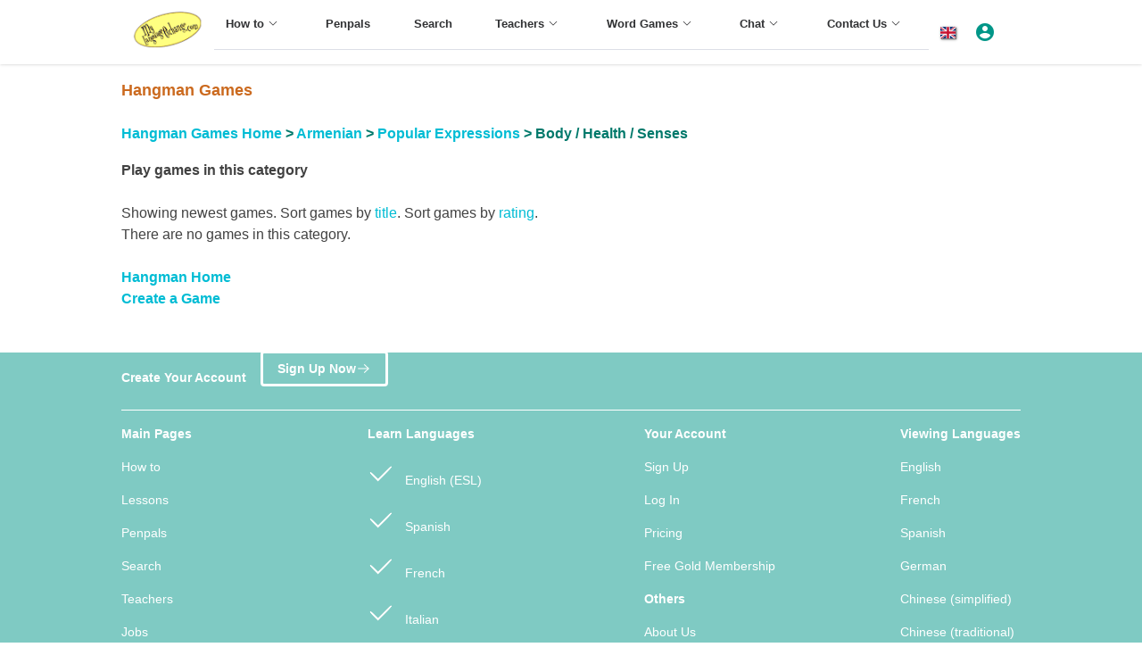

--- FILE ---
content_type: text/css
request_url: https://www.mylanguageexchange.com/dist/css/ChatStyle.min.1.15.css
body_size: 433
content:
@charset "utf-8";.chat-window{position:fixed;right:0;bottom:0;max-width:360px;background-color:transparent;color:gray;opacity:100%;text-align:center;z-index:20}@media screen and (min-width: 404px){.chat-window{right:7%}}@media screen and (min-width: 1146px){.chat-window{right:calc(50% - 500px)}}.chatWindow-controls{display:flex;flex-direction:row;justify-content:space-between;background-color:#eee;opacity:.8;margin:0;padding:0;box-shadow:1px 1px 1px #9e9e9e,1px 1px 3px #9e9e9e;border-radius:10px 10px 0 0}.chatWindow-controls a{cursor:pointer;color:#424242}.chatWindow-controls-corner{background-color:#eee;border-radius:0 10px 0 0;color:#9e9e9e}.chatWindow-controls-corner i{font-size:20px}.chatWindow-controls-corner a{margin:0;padding:2px}.hide{display:none}.ChatBrowse-modal{position:fixed;width:100%;top:50%;margin-top:-150px;z-index:20}@media screen and (min-width: 700px){.ChatBrowse-modal{width:80%}}.ChatBrowse-container{width:80%;max-width:550px;max-height:400px;margin:0 auto;overflow-y:scroll;border-radius:10px 10px 10px 10px;box-shadow:0 0 10px 0 rgba(0,0,0,.08),0 12px 14px 0 rgba(0,0,0,.12)}.ChatBrowseOn-modal{width:100%;position:fixed;top:50%;margin-top:-150px;z-index:20}@media screen and (min-width: 700px){.ChatBrowseOn-modal{width:80%}}.ChatBrowseOn-container{width:80%;max-width:550px;max-height:400px;margin:0 auto;overflow-y:scroll;border-radius:10px 10px 10px 10px;box-shadow:0 0 10px 0 rgba(0,0,0,.08),0 12px 14px 0 rgba(0,0,0,.12)}.tooltip .tooltiptext{visibility:hidden;width:120px;background-color:#000;color:#fff;text-align:center;border-radius:6px;padding:5px 0;position:absolute;top:-40px;right:20px;z-index:1}.left .tooltip .tooltiptext{right:200px}.tooltip:hover .tooltiptext{visibility:visible}.button{background-color:#fafafa;border-radius:3px 3px 3px 3px;border:1px solid #000;color:#000;padding:10px;white-space:nowrap;text-align:center;text-decoration:none;display:inline-block;font-size:14px;margin:4px 6px;cursor:pointer}.vln-mid{vertical-align:middle}#ifrmVoiceChat{transition:height 1s}.chat-window{opacity:0}.fadeIn{-webkit-animation:fadeIn .5s linear forwards;animation:fadeIn .5s linear forwards}.fadeOut{-webkit-animation:fadeOut .5s linear forwards;animation:fadeOut .5s linear forwards}@-webkit-keyframes fadeIn{0%{opacity:0;display:block}100%{opacity:1}}@keyframes fadeIn{0%{opacity:0;display:block}100%{opacity:1}}@keyframes fadeOut{0%{opacity:1}100%{opacity:0;display:none}}@-webkit-keyframes fadeout{0%{opacity:1}100%{opacity:0;display:none}}

--- FILE ---
content_type: text/plain
request_url: https://www.google-analytics.com/j/collect?v=1&_v=j102&a=697524314&t=pageview&_s=1&dl=https%3A%2F%2Fwww.mylanguageexchange.com%2FHmanList.asp%3Fx3%3D64%26Cat1%3D1%26Cat2%3D3&ul=en-us%40posix&dt=Armenian%20Word%20Games%20-%20Popular%20Expressions%20-%20Body%20%2F%20Health%20%2F%20Senses&sr=1280x720&vp=1280x720&_u=IEBAAEABAAAAACAAI~&jid=1102772603&gjid=475233001&cid=1563213072.1763015189&tid=UA-103187136-1&_gid=1504548684.1763015189&_r=1&_slc=1&z=1579531439
body_size: -453
content:
2,cG-P5SH58R92R

--- FILE ---
content_type: application/javascript
request_url: https://www.mylanguageexchange.com/dist/js/chat.min.1.17.js
body_size: 7142
content:
(function(_0x3a99c4,_0x31f9a7){var _0x3f610b=_0xdead,_0x5072d5=_0x3a99c4();while(!![]){try{var _0x543eb3=parseInt(_0x3f610b(0x207))/(0x20d5+-0x21e7+0x113)*(parseInt(_0x3f610b(0x20f))/(0x56b*0x3+0x75*0x18+-0x1*0x1b37))+parseInt(_0x3f610b(0x15d))/(-0xad9+0x4d5+0x607)*(parseInt(_0x3f610b(0x200))/(0x1972+-0x5a3*0x1+0x699*-0x3))+parseInt(_0x3f610b(0x21a))/(0x297*0x1+0xb42*-0x1+0x8b0)*(parseInt(_0x3f610b(0x1f6))/(0x173b+0xb*0x2f+-0x193a))+parseInt(_0x3f610b(0x1df))/(-0x198f+0x1ebe+-0x528)*(-parseInt(_0x3f610b(0x1a9))/(-0x218f+-0x1b41+-0x1448*-0x3))+parseInt(_0x3f610b(0x202))/(-0x71e+-0x13d6*-0x1+-0xcaf)*(parseInt(_0x3f610b(0x1fd))/(-0x1fd*0x1+-0x1df7+0x1ffe))+parseInt(_0x3f610b(0x1fc))/(0x1509+-0x25*-0xdf+0x221*-0x19)+-parseInt(_0x3f610b(0x1ab))/(-0x1*-0x10e7+-0x85*-0x29+-0x2628);if(_0x543eb3===_0x31f9a7)break;else _0x5072d5['push'](_0x5072d5['shift']());}catch(_0x5cf2c2){_0x5072d5['push'](_0x5072d5['shift']());}}}(_0x111e,-0x1*0x72d5a+0x1*0x686ad+-0x5*-0x1cd83));var _0x3a283b=(function(){var _0x5957d3=!![];return function(_0x3a60b8,_0x4a7cf9){var _0x582654=_0x5957d3?function(){var _0x30948e=_0xdead;if(_0x4a7cf9){var _0x5355e6=_0x4a7cf9[_0x30948e(0x1f2)](_0x3a60b8,arguments);return _0x4a7cf9=null,_0x5355e6;}}:function(){};return _0x5957d3=![],_0x582654;};}()),_0x16e727=_0x3a283b(this,function(){var _0x14e243=_0xdead,_0xd13e3b={};_0xd13e3b['aPBgM']='(((.+)+)+)+$';var _0x29ef30=_0xd13e3b;return _0x16e727[_0x14e243(0x1dc)]()[_0x14e243(0x1ae)](_0x29ef30[_0x14e243(0x22b)])[_0x14e243(0x1dc)]()[_0x14e243(0x171)](_0x16e727)['search'](_0x29ef30['aPBgM']);});_0x16e727();var _0x1977df=(function(){var _0x339888=!![];return function(_0x16bb8d,_0x547fd4){var _0x24374f=_0x339888?function(){var _0x36a579=_0xdead;if(_0x547fd4){var _0x4e14c2=_0x547fd4[_0x36a579(0x1f2)](_0x16bb8d,arguments);return _0x547fd4=null,_0x4e14c2;}}:function(){};return _0x339888=![],_0x24374f;};}());(function(){var _0x551d93=_0xdead,_0x72281a={'vNPPz':_0x551d93(0x1dd),'uXHGr':'\x5c+\x5c+\x20*(?:[a-zA-Z_$][0-9a-zA-Z_$]*)','Jzcgq':function(_0x47e976,_0x3da9a8){return _0x47e976(_0x3da9a8);},'JdkrX':'chain','uKadN':function(_0x8dec80,_0x2e8bb4){return _0x8dec80(_0x2e8bb4);}};_0x1977df(this,function(){var _0x165e7b=_0x551d93,_0x994f3a=new RegExp(_0x72281a['vNPPz']),_0x9ccaac=new RegExp(_0x72281a[_0x165e7b(0x186)],'i'),_0x2925bb=_0x72281a['Jzcgq'](_0x27bdc7,_0x165e7b(0x23f));!_0x994f3a[_0x165e7b(0x23b)](_0x2925bb+_0x72281a[_0x165e7b(0x1ac)])||!_0x9ccaac[_0x165e7b(0x23b)](_0x2925bb+'input')?_0x72281a[_0x165e7b(0x1c9)](_0x2925bb,'0'):_0x27bdc7();})();}());var _0x1dc0b6=(function(){var _0x4686ca=!![];return function(_0x12d26e,_0x476bae){var _0x3ce8bd=_0x4686ca?function(){var _0x2d7794=_0xdead;if(_0x476bae){var _0x2af411=_0x476bae[_0x2d7794(0x1f2)](_0x12d26e,arguments);return _0x476bae=null,_0x2af411;}}:function(){};return _0x4686ca=![],_0x3ce8bd;};}()),_0x2a1f28=_0x1dc0b6(this,function(){var _0x3eca02=_0xdead,_0x32133b={'hdmHg':function(_0x2b4cd7,_0x4421d2){return _0x2b4cd7(_0x4421d2);},'VkqCk':function(_0x23316c,_0x3b703b){return _0x23316c+_0x3b703b;},'LYIup':function(_0x1c669d,_0x46ff19){return _0x1c669d+_0x46ff19;},'MvPiJ':_0x3eca02(0x192),'iwjxe':function(_0x3c43c0){return _0x3c43c0();},'xjegP':_0x3eca02(0x190),'rsAaB':_0x3eca02(0x1eb),'JoNFX':_0x3eca02(0x219),'rpXbg':_0x3eca02(0x15e),'YMNwG':_0x3eca02(0x208),'iYzco':_0x3eca02(0x1ee),'tlkbt':function(_0x5aec62,_0x553e94){return _0x5aec62<_0x553e94;},'Brphv':'1|5|3|4|2|0'},_0x2a6b1e;try{var _0x260358=_0x32133b[_0x3eca02(0x1c2)](Function,_0x32133b[_0x3eca02(0x21e)](_0x32133b['LYIup'](_0x32133b['MvPiJ'],_0x3eca02(0x195)),');'));_0x2a6b1e=_0x32133b['iwjxe'](_0x260358);}catch(_0x5a3880){_0x2a6b1e=window;}var _0x3c50bd=_0x2a6b1e[_0x3eca02(0x231)]=_0x2a6b1e[_0x3eca02(0x231)]||{},_0x482349=[_0x32133b['xjegP'],_0x32133b[_0x3eca02(0x1f9)],_0x3eca02(0x22e),_0x32133b[_0x3eca02(0x235)],_0x32133b[_0x3eca02(0x1e1)],_0x32133b['YMNwG'],_0x32133b['iYzco']];for(var _0x4fba88=0x4a*0x3b+0x59d*0x5+-0x2d1f;_0x32133b[_0x3eca02(0x1e6)](_0x4fba88,_0x482349[_0x3eca02(0x215)]);_0x4fba88++){var _0xca6920=_0x32133b[_0x3eca02(0x1cd)][_0x3eca02(0x1e5)]('|'),_0x521eb9=0xcb3*0x3+-0x1*-0x22f9+-0x4912;while(!![]){switch(_0xca6920[_0x521eb9++]){case'0':_0x3c50bd[_0x40b9bd]=_0x337c39;continue;case'1':var _0x337c39=_0x1dc0b6[_0x3eca02(0x171)][_0x3eca02(0x180)][_0x3eca02(0x189)](_0x1dc0b6);continue;case'2':_0x337c39[_0x3eca02(0x1dc)]=_0x20c0b9[_0x3eca02(0x1dc)][_0x3eca02(0x189)](_0x20c0b9);continue;case'3':var _0x20c0b9=_0x3c50bd[_0x40b9bd]||_0x337c39;continue;case'4':_0x337c39[_0x3eca02(0x18a)]=_0x1dc0b6[_0x3eca02(0x189)](_0x1dc0b6);continue;case'5':var _0x40b9bd=_0x482349[_0x4fba88];continue;}break;}}});_0x2a1f28();var minWinTimer,sessionDTime,sessionTimer,sessionTimeout=(0x9a9+0x1131+-0x1ac6)*(-0x1f69+0x1d8+0x1dcd)*(-0x2477+0x2*-0x6a3+0x35a5),activeDTime,activeTimer,activeTimeout=(0x162e+0x158a+-0x2*0x15db)*(-0xe6f*-0x1+-0x15f2+0x3*0x295)*(0xfcd+-0x683+-0x562),IsUserActive=!![],IsUserActiveLast=!![];$(document)['ready'](function(){var _0x5e159e=_0xdead,_0x4db831={'xEKQI':function(_0x551c92,_0x4422fe){return _0x551c92+_0x4422fe;},'yeLkX':_0x5e159e(0x1f4),'OqlZU':'event.origin\x20=\x20','fZmzG':function(_0x365a72,_0xc4b53c){return _0x365a72==_0xc4b53c;},'jwYJu':function(_0x5e7385,_0x57e11d){return _0x5e7385-_0x57e11d;},'BNNeU':_0x5e159e(0x225),'tfcwB':function(_0x3bb1fc,_0x2a14bd){return _0x3bb1fc==_0x2a14bd;},'APUJq':'newMsg','OhoFS':function(_0x55d12a){return _0x55d12a();},'GTLZt':_0x5e159e(0x240),'rzlLP':_0x5e159e(0x1e2),'DLIHI':function(_0x429a75,_0xf64450){return _0x429a75(_0xf64450);},'IZFIT':function(_0x32f585,_0x1e9872){return _0x32f585>_0x1e9872;},'UzeLa':_0x5e159e(0x1e3),'wgMnc':_0x5e159e(0x16c),'tsqGc':function(_0x209ebf,_0x58489d){return _0x209ebf(_0x58489d);},'xqtty':function(_0x4b62e1,_0x55d074){return _0x4b62e1(_0x55d074);},'WIudW':function(_0x5933f0,_0x20b958){return _0x5933f0(_0x20b958);},'LhmcZ':_0x5e159e(0x1bf),'DyAUV':_0x5e159e(0x239),'cQoaB':function(_0x43db15,_0x4b6b7f){return _0x43db15(_0x4b6b7f);},'HLTzy':'.thumb-wrapper'};window['addEventListener'](_0x5e159e(0x1a7),_0x19faa7=>{var _0x2331d5=_0x5e159e;console[_0x2331d5(0x190)](_0x4db831[_0x2331d5(0x16b)](_0x4db831[_0x2331d5(0x17a)],_0x19faa7['data'])),console[_0x2331d5(0x190)](_0x4db831['OqlZU']+_0x19faa7[_0x2331d5(0x1fb)]);let _0x237922=_0x19faa7[_0x2331d5(0x1fb)][_0x2331d5(0x220)]();if(_0x4db831[_0x2331d5(0x1a4)](_0x237922[_0x2331d5(0x21d)](_0x4db831[_0x2331d5(0x1b7)](_0x237922[_0x2331d5(0x215)],0x23a7+-0xbb8+0x1*-0x17d8),_0x237922['length']),_0x4db831['BNNeU'])){console[_0x2331d5(0x190)](_0x2331d5(0x20e));_0x4db831['tfcwB'](_0x19faa7[_0x2331d5(0x238)],_0x4db831[_0x2331d5(0x22f)])&&_0x4db831[_0x2331d5(0x1a6)](gotMsg);_0x19faa7[_0x2331d5(0x238)]==_0x4db831[_0x2331d5(0x181)]&&_0x4db831[_0x2331d5(0x1a6)](maximize);if(_0x19faa7[_0x2331d5(0x238)]['includes'](_0x4db831[_0x2331d5(0x21f)])){let _0x2df8b3=rightOf(_0x19faa7[_0x2331d5(0x238)],'=');console[_0x2331d5(0x190)](_0x4db831['xEKQI'](_0x2331d5(0x1d4),_0x2df8b3)),_0x4db831['DLIHI']($,_0x2331d5(0x1e3))[_0x2331d5(0x19e)](_0x2df8b3),_0x4db831[_0x2331d5(0x23a)](_0x2df8b3,-0x1c97+-0x27*0xbd+0x1a*0x235)?($(_0x4db831['UzeLa'])['removeClass'](_0x4db831[_0x2331d5(0x1bc)]),_0x4db831[_0x2331d5(0x23c)]($,_0x4db831[_0x2331d5(0x197)])[_0x2331d5(0x188)]()):_0x4db831[_0x2331d5(0x168)]($,_0x4db831['UzeLa'])[_0x2331d5(0x16c)]();}}},![]),_0x4db831[_0x5e159e(0x18b)]($,_0x4db831[_0x5e159e(0x229)])[_0x5e159e(0x1b5)](function(){var _0x164dd2=_0x5e159e;_0x4db831[_0x164dd2(0x23c)]($,this)['siblings'](_0x164dd2(0x1bf))[_0x164dd2(0x23e)](_0x4db831['wgMnc']),_0x4db831[_0x164dd2(0x179)]($,this)[_0x164dd2(0x1a1)]('.video-wrapper')['show'](),$(this)[_0x164dd2(0x1a1)](_0x4db831[_0x164dd2(0x1f5)])['find'](_0x164dd2(0x1d9))[_0x164dd2(0x1ad)](_0x4db831['DyAUV']),_0x4db831[_0x164dd2(0x191)]($,this)[_0x164dd2(0x16c)]();});});function handleUserActivity(){var _0x21c0be=_0xdead,_0x45491e={'vXGtW':function(_0x533660,_0x1c8891){return _0x533660&&_0x1c8891;},'nOdvw':function(_0x437c13,_0x4516c2){return _0x437c13+_0x4516c2;},'JWNcZ':_0x21c0be(0x164),'pKNsi':function(_0x2b9e5d,_0x3d4248){return _0x2b9e5d(_0x3d4248);},'hwiix':_0x21c0be(0x160),'FkkxK':function(_0x43bd11,_0x3a5562,_0x401034){return _0x43bd11(_0x3a5562,_0x401034);},'sRBXZ':function(_0x40a2f7,_0x326850){return _0x40a2f7+_0x326850;},'RUzTP':function(_0x49e760,_0x5737d2){return _0x49e760+_0x5737d2;}},_0x5d6138='6|1|3|0|5|2|4'[_0x21c0be(0x1e5)]('|'),_0x4149d5=-0x1*-0xf8+0x258e*0x1+-0x2686;while(!![]){switch(_0x5d6138[_0x4149d5++]){case'0':_0x45491e[_0x21c0be(0x1ec)](IsUserActive,!IsUserActiveLast)&&(console[_0x21c0be(0x190)](_0x45491e[_0x21c0be(0x1d2)]('[',new Date()[_0x21c0be(0x1dc)]())+_0x45491e[_0x21c0be(0x1a2)]),_0x45491e[_0x21c0be(0x1b6)](notifyChat,_0x45491e['hwiix']));continue;case'1':activeDTime=Date[_0x21c0be(0x18f)]();continue;case'2':activeTimer&&_0x45491e[_0x21c0be(0x1b6)](clearTimeout,activeTimer);continue;case'3':IsUserActive=!![];continue;case'4':activeTimer=_0x45491e[_0x21c0be(0x1d8)](setTimeout,handleUserInactive,activeTimeout);continue;case'5':IsUserActiveLast=IsUserActive;continue;case'6':console[_0x21c0be(0x190)](_0x45491e[_0x21c0be(0x1b8)](_0x45491e['RUzTP']('[',new Date()['toString']()),_0x21c0be(0x222)));continue;}break;}}function handleUserInactive(){var _0x2a201f=_0xdead,_0x198a97={'aiodK':function(_0x47f0f5,_0x54e0c9){return _0x47f0f5+_0x54e0c9;},'ftOzM':_0x2a201f(0x15f),'Itbsv':function(_0x59215a,_0x3a53a5){return _0x59215a(_0x3a53a5);},'zRTfV':_0x2a201f(0x1c7)};console[_0x2a201f(0x190)](_0x198a97['aiodK']('[',new Date()[_0x2a201f(0x1dc)]())+_0x198a97[_0x2a201f(0x1bb)]),IsUserActive=![],_0x198a97['Itbsv'](notifyChat,_0x198a97[_0x2a201f(0x1f8)]),IsUserActiveLast=IsUserActive;}function gotMsg(){var _0x410cae=_0xdead,_0x5ddf35={'USZMp':function(_0xba2dc6,_0x2dafa5){return _0xba2dc6(_0x2dafa5);},'PqHox':_0x410cae(0x204),'RMBsh':function(_0xe9751a,_0x54574){return _0xe9751a(_0x54574);},'DuGtX':_0x410cae(0x1e3),'PwPGS':function(_0x16c26c,_0x1ea1fb){return _0x16c26c>_0x1ea1fb;},'dtjKA':function(_0x4e6b87,_0x18fea3){return _0x4e6b87(_0x18fea3);},'xjyCQ':function(_0x35becd,_0xf9e239){return _0x35becd(_0xf9e239);},'zqHcg':function(_0x1b3aa1,_0x34128c){return _0x1b3aa1(_0x34128c);},'vlEKm':function(_0x559767){return _0x559767();},'FrvYg':_0x410cae(0x218),'SEDdr':_0x410cae(0x22c),'vBzQM':_0x410cae(0x1af),'GiblS':_0x410cae(0x1c4),'YxWIr':_0x410cae(0x176),'yorVQ':function(_0xdd2d24,_0x328660,_0x21c0a0){return _0xdd2d24(_0x328660,_0x21c0a0);}};let _0x1a2b8d=_0x5ddf35['USZMp'](parseInt,_0x5ddf35[_0x410cae(0x1ef)]($,_0x410cae(0x1e3))[_0x410cae(0x19e)]());console[_0x410cae(0x190)](_0x5ddf35['PqHox']+_0x1a2b8d),_0x1a2b8d+=-0x31*0x3d+0x12d1*-0x1+-0x25*-0xd3,_0x5ddf35[_0x410cae(0x216)]($,_0x5ddf35[_0x410cae(0x1c3)])['text'](_0x1a2b8d),_0x5ddf35[_0x410cae(0x224)](_0x1a2b8d,0x162*-0x4+0x1*-0xb55+0x10dd)?(_0x5ddf35[_0x410cae(0x221)]($,_0x410cae(0x1e3))['removeClass'](_0x410cae(0x16c)),_0x5ddf35[_0x410cae(0x217)]($,_0x5ddf35['DuGtX'])[_0x410cae(0x188)]()):_0x5ddf35[_0x410cae(0x20d)]($,_0x410cae(0x1e3))[_0x410cae(0x16c)](),_0x5ddf35[_0x410cae(0x166)](chimePlay),$(_0x5ddf35[_0x410cae(0x1a8)])['css'](_0x5ddf35[_0x410cae(0x162)],_0x5ddf35['vBzQM']),_0x5ddf35['USZMp']($,_0x5ddf35[_0x410cae(0x1a8)])[_0x410cae(0x1f7)](_0x5ddf35[_0x410cae(0x1cb)],_0x5ddf35[_0x410cae(0x19c)]),activeTimer&&_0x5ddf35[_0x410cae(0x20d)](clearTimeout,activeTimer),activeTimer=_0x5ddf35[_0x410cae(0x16f)](setTimeout,handleUserInactive,activeTimeout);}function refresh(){var _0x273310=_0xdead,_0x9dc5b4={'guFxl':_0x273310(0x218),'OgvJU':function(_0x53b251,_0x2d34ce){return _0x53b251(_0x2d34ce);},'oNJeq':_0x273310(0x1b3)};let _0x29dd63=$(_0x9dc5b4[_0x273310(0x1d0)])[_0x273310(0x163)]('src');_0x9dc5b4[_0x273310(0x230)]($,_0x273310(0x218))[_0x273310(0x163)](_0x9dc5b4[_0x273310(0x1b2)],_0x29dd63);};function chatShowHide(){var _0x3c2c1d=_0xdead,_0x38ad5f={'HPAzn':_0x3c2c1d(0x1ce),'fzojQ':_0x3c2c1d(0x21b),'ridVR':'chatShowHide\x20minimize','qydII':function(_0x52504e){return _0x52504e();},'FCeXa':'chatShowHide\x20maximize','bFhFk':_0x3c2c1d(0x1a5),'AfhGT':'inboxmsgview.asp','EEMmX':function(_0x191750,_0x57d8c4){return _0x191750+_0x57d8c4;},'ukChy':_0x3c2c1d(0x182),'iYSxy':_0x3c2c1d(0x16a),'xekET':_0x3c2c1d(0x185),'hBPxG':'ifrmVoiceChat','bqsKz':function(_0x36ce66){return _0x36ce66();}};if($(_0x38ad5f[_0x3c2c1d(0x1ca)])[_0x3c2c1d(0x1d3)](_0x38ad5f['fzojQ']))console['log'](_0x38ad5f[_0x3c2c1d(0x172)]),_0x38ad5f[_0x3c2c1d(0x16d)](minimize);else{console['log'](_0x38ad5f[_0x3c2c1d(0x19d)]);let _0x215491=window['location']['href']['toLowerCase']();if(_0x215491[_0x3c2c1d(0x178)](_0x38ad5f['bFhFk'])||_0x215491[_0x3c2c1d(0x178)](_0x3c2c1d(0x1b4))||_0x215491[_0x3c2c1d(0x178)]('inboxmsgview.asp')||_0x215491[_0x3c2c1d(0x178)](_0x3c2c1d(0x16a))){const _0x4e30c7=window[_0x3c2c1d(0x214)]['search'][_0x3c2c1d(0x220)](),_0x5cc04c=new URLSearchParams(_0x4e30c7);var _0x3fd59b=_0x5cc04c[_0x3c2c1d(0x183)](_0x3c2c1d(0x1a3));_0x215491[_0x3c2c1d(0x178)](_0x38ad5f[_0x3c2c1d(0x22a)])&&(_0x3fd59b=partnerid);sVChatURL=_0x38ad5f[_0x3c2c1d(0x1c1)](_0x38ad5f[_0x3c2c1d(0x170)],_0x3fd59b);_0x215491['includes'](_0x38ad5f['iYSxy'])&&(sVChatURL=_0x38ad5f[_0x3c2c1d(0x19b)]);let _0x34b803=document[_0x3c2c1d(0x18e)](_0x38ad5f[_0x3c2c1d(0x205)]);_0x34b803[_0x3c2c1d(0x1b3)]=sVChatURL;}_0x38ad5f[_0x3c2c1d(0x212)](maximize);}};function maximize(){var _0x431560=_0xdead,_0x254f47={'sdPyQ':function(_0x2e7f67,_0x47dd8a){return _0x2e7f67(_0x47dd8a);},'pokCy':_0x431560(0x1c4),'FJUZx':_0x431560(0x1aa),'ArKSu':'fadeOut','qmuiP':_0x431560(0x16c),'bMvpz':function(_0x4a95eb,_0x4554cc){return _0x4a95eb(_0x4554cc);},'UeJPT':_0x431560(0x17c)},_0x4caf80=_0x431560(0x226)[_0x431560(0x1e5)]('|'),_0x32ecab=-0x1c39+-0x328*0x1+-0x1*-0x1f61;while(!![]){switch(_0x4caf80[_0x32ecab++]){case'0':_0x254f47[_0x431560(0x1ea)]($,_0x431560(0x218))[_0x431560(0x1f7)](_0x254f47[_0x431560(0x1ba)],_0x254f47['FJUZx']);continue;case'1':_0x254f47[_0x431560(0x1ea)]($,_0x431560(0x1ce))['removeClass'](_0x254f47[_0x431560(0x1ed)]);continue;case'2':$('.chat-window')[_0x431560(0x18d)](_0x431560(0x21b));continue;case'3':minWinTimer&&clearTimeout(minWinTimer);continue;case'4':var _0x4040ac={'PpZaG':function(_0x32717b){return _0x32717b();}};continue;case'5':$(_0x431560(0x1ce))[_0x431560(0x23e)](_0x254f47[_0x431560(0x223)]);continue;case'6':_0x254f47[_0x431560(0x1ea)]($,document)[_0x431560(0x198)](function(_0x598a5e){var _0x34fe9e=_0x431560;_0x598a5e['key']===_0x34fe9e(0x1c0)&&_0x4040ac[_0x34fe9e(0x165)](minimize);});continue;case'7':_0x254f47[_0x431560(0x23d)](notifyChat,_0x254f47[_0x431560(0x1de)]);continue;}break;}}function minimize(){var _0x2fce3f=_0xdead,_0x1d50f0={'nNyvX':_0x2fce3f(0x1c4),'lGPeK':'38px','tZCym':_0x2fce3f(0x218),'IuTuo':'src','stmGp':_0x2fce3f(0x187),'yFqYb':function(_0x52e400,_0x3fba4c){return _0x52e400(_0x3fba4c);},'aCEAX':_0x2fce3f(0x1ce),'HLrif':_0x2fce3f(0x21b),'WVOMi':_0x2fce3f(0x1b0)};$(_0x2fce3f(0x218))[_0x2fce3f(0x1f7)](_0x1d50f0[_0x2fce3f(0x20b)],_0x1d50f0[_0x2fce3f(0x233)]),$(_0x1d50f0[_0x2fce3f(0x1e7)])[_0x2fce3f(0x163)](_0x1d50f0[_0x2fce3f(0x1d5)],_0x1d50f0['stmGp']),_0x1d50f0[_0x2fce3f(0x209)]($,_0x1d50f0['aCEAX'])[_0x2fce3f(0x23e)](_0x1d50f0[_0x2fce3f(0x19a)]),$(_0x1d50f0[_0x2fce3f(0x210)])[_0x2fce3f(0x18d)](_0x1d50f0['WVOMi']);}function _0xdead(_0x153ec1,_0x2e0e3b){var _0x27bdc7=_0x111e();return _0xdead=function(_0x1977df,_0x30a6de){_0x1977df=_0x1977df-(-0x10b9+0x1d12+-0xafc);var _0x16e727=_0x27bdc7[_0x1977df];return _0x16e727;},_0xdead(_0x153ec1,_0x2e0e3b);}function notifyChat(_0x176184){var _0x198f68=_0xdead,_0x20e060={};_0x20e060[_0x198f68(0x1be)]=_0x198f68(0x1cc);var _0x23c3fc=_0x20e060,_0x8b1a92=document[_0x198f68(0x22d)](_0x23c3fc['NXfIv'])[-0x2fb*0x1+-0x1c5c+0x1f57][_0x198f68(0x194)];_0x8b1a92[_0x198f68(0x1c6)](_0x176184,'*');}function chimePlay(){var _0x5299af=_0xdead,_0x22caf7={};_0x22caf7[_0x5299af(0x201)]=_0x5299af(0x1b1),_0x22caf7[_0x5299af(0x1ff)]=function(_0x4fdc5e,_0x82cbed){return _0x4fdc5e+_0x82cbed;},_0x22caf7[_0x5299af(0x177)]=']\x20chimePlay\x20error:\x20';var _0x14b183=_0x22caf7,_0x2cb80d=document[_0x5299af(0x18e)](_0x14b183['MIhcg']);;try{_0x2cb80d['play']();}catch(_0x5e6368){console[_0x5299af(0x190)](_0x14b183[_0x5299af(0x1ff)](_0x14b183[_0x5299af(0x1ff)]('['+new Date()['toString'](),_0x14b183[_0x5299af(0x177)]),JSON['stringify'](_0x5e6368)));}}function ChatBrowseOn(){var _0x1a9a69=_0xdead,_0x79e502={};_0x79e502[_0x1a9a69(0x1f1)]=_0x1a9a69(0x196),_0x79e502[_0x1a9a69(0x184)]='hide';var _0x489c2a=_0x79e502;$(_0x489c2a['BKKzs'])[_0x1a9a69(0x23e)](_0x489c2a[_0x1a9a69(0x184)]),$(_0x489c2a[_0x1a9a69(0x1f1)])[_0x1a9a69(0x188)]();}function _0x111e(){var _0x56b0ce=['iframe','Brphv','.chat-window','Iktns','guFxl','niwen','nOdvw','hasClass','numUnreadMsgs\x20=\x20','IuTuo','acFUW','IAzGt','FkkxK','video','IUvcA','EUDiq','toString','function\x20*\x5c(\x20*\x5c)','UeJPT','6146KwjMUX','xJNuL','rpXbg','numUnreadMsgs=','.numUnreadMsgs','QPJxf','split','tlkbt','tZCym','vIJoH','JOnxw','sdPyQ','warn','vXGtW','ArKSu','trace','USZMp','bHLcW','BKKzs','apply','kfGaP','event.data\x20=\x20','LhmcZ','6ndCnDH','css','zRTfV','rsAaB','EQOIh','origin','10968067ocJeNF','130HwGDBz','href','WPzhc','1060JkPMHs','MIhcg','122751COxDrL','mpBVH','Existing\x20numUnreadMsgs\x20=\x20','hBPxG','JyKWe','17761FCggQq','table','yFqYb','sTYIm','nNyvX','ChatChatBrowseFn.asp?state=on','zqHcg','Origin\x20OK!!','88bDeGmL','aCEAX','nsmFx','bqsKz','debu','location','length','RMBsh','xjyCQ','#ifrmVoiceChat','error','2723635zxbKVU','fadeIn','inboxmsgview.asp','substring','VkqCk','rzlLP','toLowerCase','dtjKA',']\x20handleUserActivity\x20','qmuiP','PwPGS','.mylanguageexchange.com','4|3|5|1|2|0|7|6','KhyHd','seAUX','HLTzy','AfhGT','aPBgM','transition','getElementsByTagName','info','APUJq','OgvJU','console','clboC','lGPeK','WKCxJ','JoNFX','0|2|4|3|1','dfcxZ','data','play','IZFIT','test','tsqGc','bMvpz','removeClass','init','maximize','2661JPmfCP','exception',']\x20handleUserInactive...','userActive','while\x20(true)\x20{}','SEDdr','attr',']\x20notifyChat:\x20userActive\x20','PpZaG','vlEKm','string','xqtty','ZuFEg','member.asp','xEKQI','hide','qydII','bGBsO','yorVQ','ukChy','constructor','ridVR','action','QajGA','AELHv','131px','YXqBL','includes','WIudW','yeLkX','WTrzw','stand','xZTJN','dRQyS',':checked','prototype','GTLZt','/GotoChat.asp?url=room/0/','get','cdQCW','/GotoChat.asp?url=home?tab=2','uXHGr','/GotoChat.asp?url=sideKick','show','bind','__proto__','DLIHI','viySw','addClass','getElementById','now','log','cQoaB','return\x20(function()\x20','oTRtn','contentWindow','{}.constructor(\x22return\x20this\x22)(\x20)','.ChatBrowse-modal','UzeLa','keyup','EFXhv','HLrif','xekET','YxWIr','FCeXa','text','indexOf','gger','siblings','JWNcZ','uid','fZmzG','minfo.asp','OhoFS','message','FrvYg','4448JJwuba','490px','20393232yeiGfj','JdkrX','trigger','search','height\x20.5s','fadeOut','chimePlayer','oNJeq','src','memberinfo.asp','click','pKNsi','jwYJu','sRBXZ','scFfu','pokCy','ftOzM','wgMnc','stateObject','NXfIv','.video-wrapper','Escape','EEMmX','hdmHg','DuGtX','height','ifrmVoiceChat','postMessage','userInactive','#chkChatBrowse','uKadN','HPAzn','GiblS'];_0x111e=function(){return _0x56b0ce;};return _0x111e();}function ChatBrowseClose(){var _0x2e17f7=_0xdead,_0xba8d82={'sTYIm':function(_0x4daec7,_0x376d6e){return _0x4daec7(_0x376d6e);},'WTrzw':_0x2e17f7(0x196)};_0xba8d82[_0x2e17f7(0x20a)]($,_0xba8d82[_0x2e17f7(0x17b)])[_0x2e17f7(0x16c)]();}function ChatBrowseOnClose(){var _0x542f62=_0xdead,_0x2b0f5f={'clboC':function(_0x49243c,_0x1b726e){return _0x49243c(_0x1b726e);}};_0x2b0f5f[_0x542f62(0x232)]($,'.ChatBrowseOn-modal')[_0x542f62(0x16c)]();}function ChatBrowseClicked(){var _0x2520a6=_0xdead,_0x5ecaa9={'bHLcW':function(_0x353050,_0x4e2826){return _0x353050(_0x4e2826);},'xJNuL':_0x2520a6(0x1c8),'IAzGt':_0x2520a6(0x17f),'WKCxJ':function(_0x219ebb){return _0x219ebb();}};!_0x5ecaa9[_0x2520a6(0x1f0)]($,_0x5ecaa9[_0x2520a6(0x1e0)])['is'](_0x5ecaa9[_0x2520a6(0x1d7)])&&_0x5ecaa9[_0x2520a6(0x234)](ChatBrowseOnConfirmed);}function ChatBrowseOnConfirmed(){var _0x20d0c6=_0xdead,_0xa20227={'mpBVH':_0x20d0c6(0x196),'ndBgc':'ifrmVoiceChat','EUDiq':_0x20d0c6(0x20c),'IUvcA':function(_0x2c6626,_0x1119c1){return _0x2c6626(_0x1119c1);},'dfcxZ':_0x20d0c6(0x1ce)},_0x3720c4=_0x20d0c6(0x236)[_0x20d0c6(0x1e5)]('|'),_0x31e00b=0xde*-0xd+-0x4a*0x3a+-0x2*-0xe05;while(!![]){switch(_0x3720c4[_0x31e00b++]){case'0':ChatBrowse=!![];continue;case'1':$(_0xa20227[_0x20d0c6(0x203)])[_0x20d0c6(0x16c)]();continue;case'2':document[_0x20d0c6(0x18e)](_0xa20227['ndBgc'])['src']='';continue;case'3':$[_0x20d0c6(0x183)](_0xa20227[_0x20d0c6(0x1db)]);continue;case'4':_0xa20227[_0x20d0c6(0x1da)]($,_0xa20227[_0x20d0c6(0x237)])[_0x20d0c6(0x18d)](_0x20d0c6(0x16c));continue;}break;}}function chatSlideIn(){var _0xf1b49a=_0xdead,_0x3ffc7b={'QajGA':'minfo.asp','scFfu':'memberinfo.asp','viySw':_0xf1b49a(0x21c),'QPJxf':function(_0x2e99cb,_0xde41fe){return _0x2e99cb==_0xde41fe;},'nsmFx':_0xf1b49a(0x1a3),'EQOIh':function(_0x18efa9,_0x25dbf1){return _0x18efa9+_0x25dbf1;},'seAUX':'/GotoChat.asp?url=room/0/','JOnxw':_0xf1b49a(0x16a),'AELHv':_0xf1b49a(0x185),'JyKWe':_0xf1b49a(0x1c5),'KhyHd':function(_0x38c20c,_0x305b80){return _0x38c20c(_0x305b80);},'atpII':_0xf1b49a(0x16c),'dRQyS':'.chat-window'};let _0x5276b4=window[_0xf1b49a(0x214)][_0xf1b49a(0x1fe)]['toLowerCase']();if(_0x5276b4['includes'](_0x3ffc7b[_0xf1b49a(0x174)])||_0x5276b4['includes'](_0x3ffc7b[_0xf1b49a(0x1b9)])||_0x5276b4[_0xf1b49a(0x178)](_0x3ffc7b[_0xf1b49a(0x18c)])||_0x5276b4['includes']('member.asp')||_0x3ffc7b[_0xf1b49a(0x1e4)](-0x204d*-0x1+-0x2e3*0x6+-0x9*0x1aa,-0x1330+0x22d3+-0xfa2*0x1)){const _0x3f5ce1=window[_0xf1b49a(0x214)][_0xf1b49a(0x1ae)][_0xf1b49a(0x220)](),_0xa99946=new URLSearchParams(_0x3f5ce1);var _0x511dcd=_0xa99946[_0xf1b49a(0x183)](_0x3ffc7b[_0xf1b49a(0x211)]);_0x5276b4[_0xf1b49a(0x178)](_0xf1b49a(0x21c))&&(_0x511dcd=partnerid);sVChatURL=_0x3ffc7b[_0xf1b49a(0x1fa)](_0x3ffc7b[_0xf1b49a(0x228)],_0x511dcd);_0x5276b4[_0xf1b49a(0x178)](_0x3ffc7b[_0xf1b49a(0x1e9)])&&(sVChatURL=_0x3ffc7b[_0xf1b49a(0x175)]);let _0xd81423=document['getElementById'](_0x3ffc7b[_0xf1b49a(0x206)]);_0xd81423['src']=sVChatURL,_0x3ffc7b[_0xf1b49a(0x227)]($,_0xf1b49a(0x1ce))[_0xf1b49a(0x23e)](_0x3ffc7b['atpII']),$(_0x3ffc7b[_0xf1b49a(0x17e)])[_0xf1b49a(0x188)](),maximize();}}function rightOf(_0x550385,_0x2eaf90){var _0x10a6e3=_0xdead,_0x53f660={};_0x53f660['mLlwO']=function(_0xacb89d,_0x5ca1fc){return _0xacb89d+_0x5ca1fc;};var _0x46c71c=_0x53f660;let _0x121928=_0x550385[_0x10a6e3(0x19f)](_0x2eaf90);return _0x121928>=0x6*-0x8a+-0x20*0x2e+-0x2e*-0x32?_0x550385[_0x10a6e3(0x21d)](_0x46c71c['mLlwO'](_0x121928,_0x2eaf90[_0x10a6e3(0x215)])):_0x550385;}function _0x27bdc7(_0x58e7d6){var _0x98897b=_0xdead,_0x3ea66c={'vIJoH':function(_0x440684,_0x39f389){return _0x440684===_0x39f389;},'xZTJN':_0x98897b(0x167),'acFUW':_0x98897b(0x161),'oTRtn':'counter','oVUlB':function(_0x59b438,_0x553a0e){return _0x59b438!==_0x553a0e;},'bGBsO':function(_0x30d038,_0x341685){return _0x30d038+_0x341685;},'niwen':function(_0x10feda,_0xeeecf3){return _0x10feda/_0xeeecf3;},'kfGaP':function(_0x5968e1,_0x3434c9){return _0x5968e1%_0x3434c9;},'ZuFEg':_0x98897b(0x1a0),'veLpS':_0x98897b(0x173),'EFXhv':'debu','Iktns':_0x98897b(0x1bd),'OVtbj':function(_0xf0488f,_0x460e4a){return _0xf0488f(_0x460e4a);}};function _0x3ebbf1(_0x18f6e9){var _0x27edb1=_0x98897b;if(_0x3ea66c[_0x27edb1(0x1e8)](typeof _0x18f6e9,_0x3ea66c[_0x27edb1(0x17d)]))return function(_0x52c6cc){}[_0x27edb1(0x171)](_0x3ea66c[_0x27edb1(0x1d6)])[_0x27edb1(0x1f2)](_0x3ea66c[_0x27edb1(0x193)]);else _0x3ea66c['oVUlB'](_0x3ea66c[_0x27edb1(0x16e)]('',_0x3ea66c[_0x27edb1(0x1d1)](_0x18f6e9,_0x18f6e9))[_0x27edb1(0x215)],0x1e0a*0x1+0x582+-0x151*0x1b)||_0x3ea66c['vIJoH'](_0x3ea66c[_0x27edb1(0x1f3)](_0x18f6e9,-0x1421+0x163*-0x8+0xa6f*0x3),0x455*0x5+0xa*0x30d+-0x342b*0x1)?function(){return!![];}[_0x27edb1(0x171)](_0x3ea66c['bGBsO'](_0x27edb1(0x213),_0x3ea66c[_0x27edb1(0x169)]))['call'](_0x3ea66c['veLpS']):function(){return![];}[_0x27edb1(0x171)](_0x3ea66c[_0x27edb1(0x199)]+_0x3ea66c[_0x27edb1(0x169)])[_0x27edb1(0x1f2)](_0x3ea66c[_0x27edb1(0x1cf)]);_0x3ea66c['OVtbj'](_0x3ebbf1,++_0x18f6e9);}try{if(_0x58e7d6)return _0x3ebbf1;else _0x3ebbf1(-0x1b07+-0x1*-0x421+0x16e6);}catch(_0x2a0f7e){}}